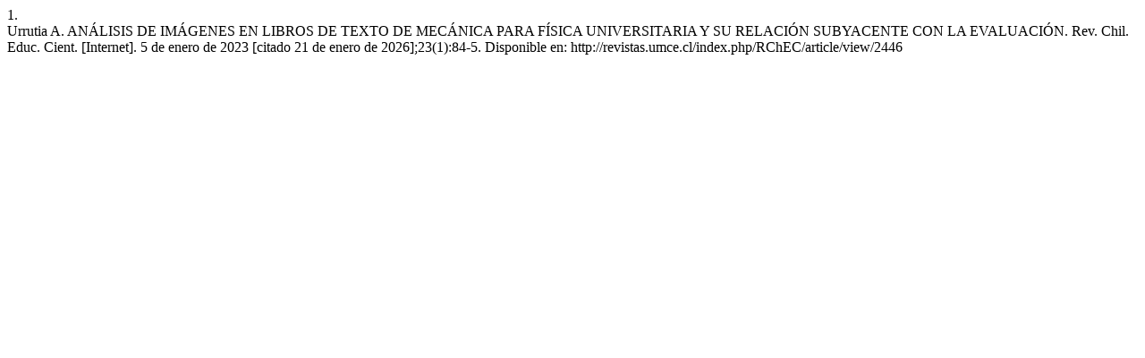

--- FILE ---
content_type: text/html; charset=UTF-8
request_url: http://revistas.umce.cl/index.php/RChEC/citationstylelanguage/get/vancouver?submissionId=2446&publicationId=1984
body_size: 457
content:
<div class="csl-bib-body">
  <div class="csl-entry"><div class="csl-left-margin">1.</div><div class="csl-right-inline">Urrutia A. ANÁLISIS DE IMÁGENES EN LIBROS DE TEXTO DE MECÁNICA PARA FÍSICA UNIVERSITARIA Y SU RELACIÓN SUBYACENTE CON LA EVALUACIÓN. Rev. Chil. Educ. Cient. [Internet]. 5 de enero de 2023 [citado 21 de enero de 2026];23(1):84-5. Disponible en: http://revistas.umce.cl/index.php/RChEC/article/view/2446</div></div>
</div>